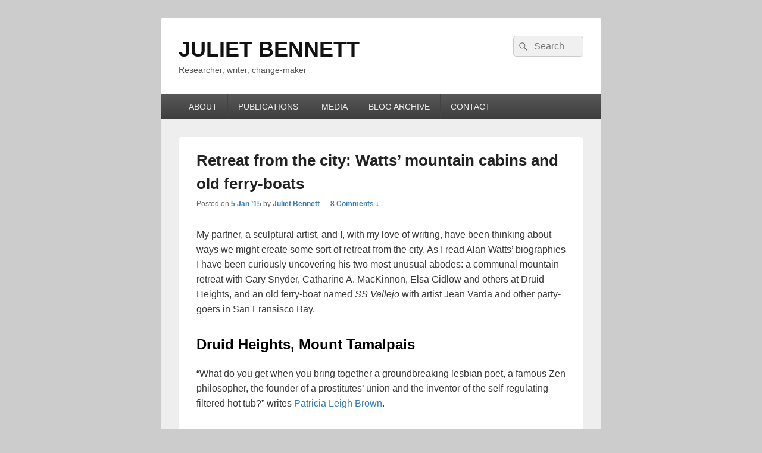

--- FILE ---
content_type: text/html; charset=UTF-8
request_url: https://julietbennett.com/2015/01/05/retreat-from-the-city-watts-mountain-cabins-and-old-ferry-boats/
body_size: 16989
content:
<!DOCTYPE html>

<html dir="ltr" lang="en-US">

<head>
    <meta charset="UTF-8" />
    <meta name="viewport" content="width=device-width, initial-scale=1">
    <link rel="profile" href="http://gmpg.org/xfn/11" />
    <link rel="pingback" href="https://julietbennett.com/xmlrpc.php" />
    <title>Retreat from the city: Watts’ mountain cabins and old ferry-boats | JULIET BENNETT</title>

		<!-- All in One SEO 4.9.2 - aioseo.com -->
	<meta name="description" content="My partner, a sculptural artist, and I, with my love of writing, have been thinking about ways we might create some sort of retreat from the city. As I read Alan Watts&#039; biographies I have been curiously uncovering his two most unusual abodes: a communal mountain retreat with Gary Snyder, Catharine A. MacKinnon, Elsa Gidlow and others" />
	<meta name="robots" content="noindex, max-image-preview:large" />
	<meta name="author" content="Juliet Bennett"/>
	<link rel="canonical" href="https://julietbennett.com/2015/01/05/retreat-from-the-city-watts-mountain-cabins-and-old-ferry-boats/" />
	<meta name="generator" content="All in One SEO (AIOSEO) 4.9.2" />
		<script type="application/ld+json" class="aioseo-schema">
			{"@context":"https:\/\/schema.org","@graph":[{"@type":"Article","@id":"https:\/\/julietbennett.com\/2015\/01\/05\/retreat-from-the-city-watts-mountain-cabins-and-old-ferry-boats\/#article","name":"Retreat from the city: Watts\u2019 mountain cabins and old ferry-boats | JULIET BENNETT","headline":"Retreat from the city: Watts&#8217; mountain cabins and old ferry-boats","author":{"@id":"https:\/\/julietbennett.com\/author\/juliet\/#author"},"publisher":{"@id":"https:\/\/julietbennett.com\/#organization"},"image":{"@type":"ImageObject","url":"https:\/\/julietbennett.com\/wp-content\/uploads\/2015\/01\/2013-Feb-1st-Wed.jpg","width":400,"height":373},"datePublished":"2015-01-05T15:36:53+11:00","dateModified":"2015-01-05T15:38:49+11:00","inLanguage":"en-US","commentCount":8,"mainEntityOfPage":{"@id":"https:\/\/julietbennett.com\/2015\/01\/05\/retreat-from-the-city-watts-mountain-cabins-and-old-ferry-boats\/#webpage"},"isPartOf":{"@id":"https:\/\/julietbennett.com\/2015\/01\/05\/retreat-from-the-city-watts-mountain-cabins-and-old-ferry-boats\/#webpage"},"articleSection":"Adventure, Alan Watts"},{"@type":"BreadcrumbList","@id":"https:\/\/julietbennett.com\/2015\/01\/05\/retreat-from-the-city-watts-mountain-cabins-and-old-ferry-boats\/#breadcrumblist","itemListElement":[{"@type":"ListItem","@id":"https:\/\/julietbennett.com#listItem","position":1,"name":"Home","item":"https:\/\/julietbennett.com","nextItem":{"@type":"ListItem","@id":"https:\/\/julietbennett.com\/category\/adventure\/#listItem","name":"Adventure"}},{"@type":"ListItem","@id":"https:\/\/julietbennett.com\/category\/adventure\/#listItem","position":2,"name":"Adventure","item":"https:\/\/julietbennett.com\/category\/adventure\/","nextItem":{"@type":"ListItem","@id":"https:\/\/julietbennett.com\/2015\/01\/05\/retreat-from-the-city-watts-mountain-cabins-and-old-ferry-boats\/#listItem","name":"Retreat from the city: Watts&#8217; mountain cabins and old ferry-boats"},"previousItem":{"@type":"ListItem","@id":"https:\/\/julietbennett.com#listItem","name":"Home"}},{"@type":"ListItem","@id":"https:\/\/julietbennett.com\/2015\/01\/05\/retreat-from-the-city-watts-mountain-cabins-and-old-ferry-boats\/#listItem","position":3,"name":"Retreat from the city: Watts&#8217; mountain cabins and old ferry-boats","previousItem":{"@type":"ListItem","@id":"https:\/\/julietbennett.com\/category\/adventure\/#listItem","name":"Adventure"}}]},{"@type":"Organization","@id":"https:\/\/julietbennett.com\/#organization","name":"JULIET BENNETT","description":"Researcher, writer, change-maker","url":"https:\/\/julietbennett.com\/"},{"@type":"Person","@id":"https:\/\/julietbennett.com\/author\/juliet\/#author","url":"https:\/\/julietbennett.com\/author\/juliet\/","name":"Juliet Bennett"},{"@type":"WebPage","@id":"https:\/\/julietbennett.com\/2015\/01\/05\/retreat-from-the-city-watts-mountain-cabins-and-old-ferry-boats\/#webpage","url":"https:\/\/julietbennett.com\/2015\/01\/05\/retreat-from-the-city-watts-mountain-cabins-and-old-ferry-boats\/","name":"Retreat from the city: Watts\u2019 mountain cabins and old ferry-boats | JULIET BENNETT","description":"My partner, a sculptural artist, and I, with my love of writing, have been thinking about ways we might create some sort of retreat from the city. As I read Alan Watts' biographies I have been curiously uncovering his two most unusual abodes: a communal mountain retreat with Gary Snyder, Catharine A. MacKinnon, Elsa Gidlow and others","inLanguage":"en-US","isPartOf":{"@id":"https:\/\/julietbennett.com\/#website"},"breadcrumb":{"@id":"https:\/\/julietbennett.com\/2015\/01\/05\/retreat-from-the-city-watts-mountain-cabins-and-old-ferry-boats\/#breadcrumblist"},"author":{"@id":"https:\/\/julietbennett.com\/author\/juliet\/#author"},"creator":{"@id":"https:\/\/julietbennett.com\/author\/juliet\/#author"},"image":{"@type":"ImageObject","url":"https:\/\/julietbennett.com\/wp-content\/uploads\/2015\/01\/2013-Feb-1st-Wed.jpg","@id":"https:\/\/julietbennett.com\/2015\/01\/05\/retreat-from-the-city-watts-mountain-cabins-and-old-ferry-boats\/#mainImage","width":400,"height":373},"primaryImageOfPage":{"@id":"https:\/\/julietbennett.com\/2015\/01\/05\/retreat-from-the-city-watts-mountain-cabins-and-old-ferry-boats\/#mainImage"},"datePublished":"2015-01-05T15:36:53+11:00","dateModified":"2015-01-05T15:38:49+11:00"},{"@type":"WebSite","@id":"https:\/\/julietbennett.com\/#website","url":"https:\/\/julietbennett.com\/","name":"Adventures with Ideas: Truth, Beauty and the Paradoxes of Life","description":"Researcher, writer, change-maker","inLanguage":"en-US","publisher":{"@id":"https:\/\/julietbennett.com\/#organization"}}]}
		</script>
		<!-- All in One SEO -->

<link rel="alternate" type="application/rss+xml" title="JULIET BENNETT &raquo; Feed" href="https://julietbennett.com/feed/" />
<link rel="alternate" type="application/rss+xml" title="JULIET BENNETT &raquo; Comments Feed" href="https://julietbennett.com/comments/feed/" />
<link rel="alternate" type="application/rss+xml" title="JULIET BENNETT &raquo; Retreat from the city: Watts&#8217; mountain cabins and old ferry-boats Comments Feed" href="https://julietbennett.com/2015/01/05/retreat-from-the-city-watts-mountain-cabins-and-old-ferry-boats/feed/" />
<link rel="alternate" title="oEmbed (JSON)" type="application/json+oembed" href="https://julietbennett.com/wp-json/oembed/1.0/embed?url=https%3A%2F%2Fjulietbennett.com%2F2015%2F01%2F05%2Fretreat-from-the-city-watts-mountain-cabins-and-old-ferry-boats%2F" />
<link rel="alternate" title="oEmbed (XML)" type="text/xml+oembed" href="https://julietbennett.com/wp-json/oembed/1.0/embed?url=https%3A%2F%2Fjulietbennett.com%2F2015%2F01%2F05%2Fretreat-from-the-city-watts-mountain-cabins-and-old-ferry-boats%2F&#038;format=xml" />
<style id='wp-img-auto-sizes-contain-inline-css' type='text/css'>
img:is([sizes=auto i],[sizes^="auto," i]){contain-intrinsic-size:3000px 1500px}
/*# sourceURL=wp-img-auto-sizes-contain-inline-css */
</style>
<link rel='stylesheet' id='pmb_common-css' href='https://julietbennett.com/wp-content/plugins/print-my-blog/assets/styles/pmb-common.css?ver=1765344334' type='text/css' media='all' />
<style id='wp-emoji-styles-inline-css' type='text/css'>

	img.wp-smiley, img.emoji {
		display: inline !important;
		border: none !important;
		box-shadow: none !important;
		height: 1em !important;
		width: 1em !important;
		margin: 0 0.07em !important;
		vertical-align: -0.1em !important;
		background: none !important;
		padding: 0 !important;
	}
/*# sourceURL=wp-emoji-styles-inline-css */
</style>
<style id='wp-block-library-inline-css' type='text/css'>
:root{--wp-block-synced-color:#7a00df;--wp-block-synced-color--rgb:122,0,223;--wp-bound-block-color:var(--wp-block-synced-color);--wp-editor-canvas-background:#ddd;--wp-admin-theme-color:#007cba;--wp-admin-theme-color--rgb:0,124,186;--wp-admin-theme-color-darker-10:#006ba1;--wp-admin-theme-color-darker-10--rgb:0,107,160.5;--wp-admin-theme-color-darker-20:#005a87;--wp-admin-theme-color-darker-20--rgb:0,90,135;--wp-admin-border-width-focus:2px}@media (min-resolution:192dpi){:root{--wp-admin-border-width-focus:1.5px}}.wp-element-button{cursor:pointer}:root .has-very-light-gray-background-color{background-color:#eee}:root .has-very-dark-gray-background-color{background-color:#313131}:root .has-very-light-gray-color{color:#eee}:root .has-very-dark-gray-color{color:#313131}:root .has-vivid-green-cyan-to-vivid-cyan-blue-gradient-background{background:linear-gradient(135deg,#00d084,#0693e3)}:root .has-purple-crush-gradient-background{background:linear-gradient(135deg,#34e2e4,#4721fb 50%,#ab1dfe)}:root .has-hazy-dawn-gradient-background{background:linear-gradient(135deg,#faaca8,#dad0ec)}:root .has-subdued-olive-gradient-background{background:linear-gradient(135deg,#fafae1,#67a671)}:root .has-atomic-cream-gradient-background{background:linear-gradient(135deg,#fdd79a,#004a59)}:root .has-nightshade-gradient-background{background:linear-gradient(135deg,#330968,#31cdcf)}:root .has-midnight-gradient-background{background:linear-gradient(135deg,#020381,#2874fc)}:root{--wp--preset--font-size--normal:16px;--wp--preset--font-size--huge:42px}.has-regular-font-size{font-size:1em}.has-larger-font-size{font-size:2.625em}.has-normal-font-size{font-size:var(--wp--preset--font-size--normal)}.has-huge-font-size{font-size:var(--wp--preset--font-size--huge)}.has-text-align-center{text-align:center}.has-text-align-left{text-align:left}.has-text-align-right{text-align:right}.has-fit-text{white-space:nowrap!important}#end-resizable-editor-section{display:none}.aligncenter{clear:both}.items-justified-left{justify-content:flex-start}.items-justified-center{justify-content:center}.items-justified-right{justify-content:flex-end}.items-justified-space-between{justify-content:space-between}.screen-reader-text{border:0;clip-path:inset(50%);height:1px;margin:-1px;overflow:hidden;padding:0;position:absolute;width:1px;word-wrap:normal!important}.screen-reader-text:focus{background-color:#ddd;clip-path:none;color:#444;display:block;font-size:1em;height:auto;left:5px;line-height:normal;padding:15px 23px 14px;text-decoration:none;top:5px;width:auto;z-index:100000}html :where(.has-border-color){border-style:solid}html :where([style*=border-top-color]){border-top-style:solid}html :where([style*=border-right-color]){border-right-style:solid}html :where([style*=border-bottom-color]){border-bottom-style:solid}html :where([style*=border-left-color]){border-left-style:solid}html :where([style*=border-width]){border-style:solid}html :where([style*=border-top-width]){border-top-style:solid}html :where([style*=border-right-width]){border-right-style:solid}html :where([style*=border-bottom-width]){border-bottom-style:solid}html :where([style*=border-left-width]){border-left-style:solid}html :where(img[class*=wp-image-]){height:auto;max-width:100%}:where(figure){margin:0 0 1em}html :where(.is-position-sticky){--wp-admin--admin-bar--position-offset:var(--wp-admin--admin-bar--height,0px)}@media screen and (max-width:600px){html :where(.is-position-sticky){--wp-admin--admin-bar--position-offset:0px}}

/*# sourceURL=wp-block-library-inline-css */
</style><style id='global-styles-inline-css' type='text/css'>
:root{--wp--preset--aspect-ratio--square: 1;--wp--preset--aspect-ratio--4-3: 4/3;--wp--preset--aspect-ratio--3-4: 3/4;--wp--preset--aspect-ratio--3-2: 3/2;--wp--preset--aspect-ratio--2-3: 2/3;--wp--preset--aspect-ratio--16-9: 16/9;--wp--preset--aspect-ratio--9-16: 9/16;--wp--preset--color--black: #000000;--wp--preset--color--cyan-bluish-gray: #abb8c3;--wp--preset--color--white: #ffffff;--wp--preset--color--pale-pink: #f78da7;--wp--preset--color--vivid-red: #cf2e2e;--wp--preset--color--luminous-vivid-orange: #ff6900;--wp--preset--color--luminous-vivid-amber: #fcb900;--wp--preset--color--light-green-cyan: #7bdcb5;--wp--preset--color--vivid-green-cyan: #00d084;--wp--preset--color--pale-cyan-blue: #8ed1fc;--wp--preset--color--vivid-cyan-blue: #0693e3;--wp--preset--color--vivid-purple: #9b51e0;--wp--preset--color--dark-gray: #373737;--wp--preset--color--medium-gray: #cccccc;--wp--preset--color--light-gray: #eeeeee;--wp--preset--color--blue: #1982d1;--wp--preset--gradient--vivid-cyan-blue-to-vivid-purple: linear-gradient(135deg,rgb(6,147,227) 0%,rgb(155,81,224) 100%);--wp--preset--gradient--light-green-cyan-to-vivid-green-cyan: linear-gradient(135deg,rgb(122,220,180) 0%,rgb(0,208,130) 100%);--wp--preset--gradient--luminous-vivid-amber-to-luminous-vivid-orange: linear-gradient(135deg,rgb(252,185,0) 0%,rgb(255,105,0) 100%);--wp--preset--gradient--luminous-vivid-orange-to-vivid-red: linear-gradient(135deg,rgb(255,105,0) 0%,rgb(207,46,46) 100%);--wp--preset--gradient--very-light-gray-to-cyan-bluish-gray: linear-gradient(135deg,rgb(238,238,238) 0%,rgb(169,184,195) 100%);--wp--preset--gradient--cool-to-warm-spectrum: linear-gradient(135deg,rgb(74,234,220) 0%,rgb(151,120,209) 20%,rgb(207,42,186) 40%,rgb(238,44,130) 60%,rgb(251,105,98) 80%,rgb(254,248,76) 100%);--wp--preset--gradient--blush-light-purple: linear-gradient(135deg,rgb(255,206,236) 0%,rgb(152,150,240) 100%);--wp--preset--gradient--blush-bordeaux: linear-gradient(135deg,rgb(254,205,165) 0%,rgb(254,45,45) 50%,rgb(107,0,62) 100%);--wp--preset--gradient--luminous-dusk: linear-gradient(135deg,rgb(255,203,112) 0%,rgb(199,81,192) 50%,rgb(65,88,208) 100%);--wp--preset--gradient--pale-ocean: linear-gradient(135deg,rgb(255,245,203) 0%,rgb(182,227,212) 50%,rgb(51,167,181) 100%);--wp--preset--gradient--electric-grass: linear-gradient(135deg,rgb(202,248,128) 0%,rgb(113,206,126) 100%);--wp--preset--gradient--midnight: linear-gradient(135deg,rgb(2,3,129) 0%,rgb(40,116,252) 100%);--wp--preset--font-size--small: 14px;--wp--preset--font-size--medium: 20px;--wp--preset--font-size--large: 24px;--wp--preset--font-size--x-large: 42px;--wp--preset--font-size--normal: 16px;--wp--preset--font-size--huge: 26px;--wp--preset--spacing--20: 0.44rem;--wp--preset--spacing--30: 0.67rem;--wp--preset--spacing--40: 1rem;--wp--preset--spacing--50: 1.5rem;--wp--preset--spacing--60: 2.25rem;--wp--preset--spacing--70: 3.38rem;--wp--preset--spacing--80: 5.06rem;--wp--preset--shadow--natural: 6px 6px 9px rgba(0, 0, 0, 0.2);--wp--preset--shadow--deep: 12px 12px 50px rgba(0, 0, 0, 0.4);--wp--preset--shadow--sharp: 6px 6px 0px rgba(0, 0, 0, 0.2);--wp--preset--shadow--outlined: 6px 6px 0px -3px rgb(255, 255, 255), 6px 6px rgb(0, 0, 0);--wp--preset--shadow--crisp: 6px 6px 0px rgb(0, 0, 0);}:where(.is-layout-flex){gap: 0.5em;}:where(.is-layout-grid){gap: 0.5em;}body .is-layout-flex{display: flex;}.is-layout-flex{flex-wrap: wrap;align-items: center;}.is-layout-flex > :is(*, div){margin: 0;}body .is-layout-grid{display: grid;}.is-layout-grid > :is(*, div){margin: 0;}:where(.wp-block-columns.is-layout-flex){gap: 2em;}:where(.wp-block-columns.is-layout-grid){gap: 2em;}:where(.wp-block-post-template.is-layout-flex){gap: 1.25em;}:where(.wp-block-post-template.is-layout-grid){gap: 1.25em;}.has-black-color{color: var(--wp--preset--color--black) !important;}.has-cyan-bluish-gray-color{color: var(--wp--preset--color--cyan-bluish-gray) !important;}.has-white-color{color: var(--wp--preset--color--white) !important;}.has-pale-pink-color{color: var(--wp--preset--color--pale-pink) !important;}.has-vivid-red-color{color: var(--wp--preset--color--vivid-red) !important;}.has-luminous-vivid-orange-color{color: var(--wp--preset--color--luminous-vivid-orange) !important;}.has-luminous-vivid-amber-color{color: var(--wp--preset--color--luminous-vivid-amber) !important;}.has-light-green-cyan-color{color: var(--wp--preset--color--light-green-cyan) !important;}.has-vivid-green-cyan-color{color: var(--wp--preset--color--vivid-green-cyan) !important;}.has-pale-cyan-blue-color{color: var(--wp--preset--color--pale-cyan-blue) !important;}.has-vivid-cyan-blue-color{color: var(--wp--preset--color--vivid-cyan-blue) !important;}.has-vivid-purple-color{color: var(--wp--preset--color--vivid-purple) !important;}.has-black-background-color{background-color: var(--wp--preset--color--black) !important;}.has-cyan-bluish-gray-background-color{background-color: var(--wp--preset--color--cyan-bluish-gray) !important;}.has-white-background-color{background-color: var(--wp--preset--color--white) !important;}.has-pale-pink-background-color{background-color: var(--wp--preset--color--pale-pink) !important;}.has-vivid-red-background-color{background-color: var(--wp--preset--color--vivid-red) !important;}.has-luminous-vivid-orange-background-color{background-color: var(--wp--preset--color--luminous-vivid-orange) !important;}.has-luminous-vivid-amber-background-color{background-color: var(--wp--preset--color--luminous-vivid-amber) !important;}.has-light-green-cyan-background-color{background-color: var(--wp--preset--color--light-green-cyan) !important;}.has-vivid-green-cyan-background-color{background-color: var(--wp--preset--color--vivid-green-cyan) !important;}.has-pale-cyan-blue-background-color{background-color: var(--wp--preset--color--pale-cyan-blue) !important;}.has-vivid-cyan-blue-background-color{background-color: var(--wp--preset--color--vivid-cyan-blue) !important;}.has-vivid-purple-background-color{background-color: var(--wp--preset--color--vivid-purple) !important;}.has-black-border-color{border-color: var(--wp--preset--color--black) !important;}.has-cyan-bluish-gray-border-color{border-color: var(--wp--preset--color--cyan-bluish-gray) !important;}.has-white-border-color{border-color: var(--wp--preset--color--white) !important;}.has-pale-pink-border-color{border-color: var(--wp--preset--color--pale-pink) !important;}.has-vivid-red-border-color{border-color: var(--wp--preset--color--vivid-red) !important;}.has-luminous-vivid-orange-border-color{border-color: var(--wp--preset--color--luminous-vivid-orange) !important;}.has-luminous-vivid-amber-border-color{border-color: var(--wp--preset--color--luminous-vivid-amber) !important;}.has-light-green-cyan-border-color{border-color: var(--wp--preset--color--light-green-cyan) !important;}.has-vivid-green-cyan-border-color{border-color: var(--wp--preset--color--vivid-green-cyan) !important;}.has-pale-cyan-blue-border-color{border-color: var(--wp--preset--color--pale-cyan-blue) !important;}.has-vivid-cyan-blue-border-color{border-color: var(--wp--preset--color--vivid-cyan-blue) !important;}.has-vivid-purple-border-color{border-color: var(--wp--preset--color--vivid-purple) !important;}.has-vivid-cyan-blue-to-vivid-purple-gradient-background{background: var(--wp--preset--gradient--vivid-cyan-blue-to-vivid-purple) !important;}.has-light-green-cyan-to-vivid-green-cyan-gradient-background{background: var(--wp--preset--gradient--light-green-cyan-to-vivid-green-cyan) !important;}.has-luminous-vivid-amber-to-luminous-vivid-orange-gradient-background{background: var(--wp--preset--gradient--luminous-vivid-amber-to-luminous-vivid-orange) !important;}.has-luminous-vivid-orange-to-vivid-red-gradient-background{background: var(--wp--preset--gradient--luminous-vivid-orange-to-vivid-red) !important;}.has-very-light-gray-to-cyan-bluish-gray-gradient-background{background: var(--wp--preset--gradient--very-light-gray-to-cyan-bluish-gray) !important;}.has-cool-to-warm-spectrum-gradient-background{background: var(--wp--preset--gradient--cool-to-warm-spectrum) !important;}.has-blush-light-purple-gradient-background{background: var(--wp--preset--gradient--blush-light-purple) !important;}.has-blush-bordeaux-gradient-background{background: var(--wp--preset--gradient--blush-bordeaux) !important;}.has-luminous-dusk-gradient-background{background: var(--wp--preset--gradient--luminous-dusk) !important;}.has-pale-ocean-gradient-background{background: var(--wp--preset--gradient--pale-ocean) !important;}.has-electric-grass-gradient-background{background: var(--wp--preset--gradient--electric-grass) !important;}.has-midnight-gradient-background{background: var(--wp--preset--gradient--midnight) !important;}.has-small-font-size{font-size: var(--wp--preset--font-size--small) !important;}.has-medium-font-size{font-size: var(--wp--preset--font-size--medium) !important;}.has-large-font-size{font-size: var(--wp--preset--font-size--large) !important;}.has-x-large-font-size{font-size: var(--wp--preset--font-size--x-large) !important;}
/*# sourceURL=global-styles-inline-css */
</style>

<style id='classic-theme-styles-inline-css' type='text/css'>
/*! This file is auto-generated */
.wp-block-button__link{color:#fff;background-color:#32373c;border-radius:9999px;box-shadow:none;text-decoration:none;padding:calc(.667em + 2px) calc(1.333em + 2px);font-size:1.125em}.wp-block-file__button{background:#32373c;color:#fff;text-decoration:none}
/*# sourceURL=/wp-includes/css/classic-themes.min.css */
</style>
<link rel='stylesheet' id='genericons-css' href='https://julietbennett.com/wp-content/themes/catch-box/genericons/genericons.css?ver=3.4.1' type='text/css' media='all' />
<link rel='stylesheet' id='catchbox-style-css' href='https://julietbennett.com/wp-content/themes/catch-box/style.css?ver=20260102-02959' type='text/css' media='all' />
<link rel='stylesheet' id='catchbox-block-style-css' href='https://julietbennett.com/wp-content/themes/catch-box/css/blocks.css?ver=1.0' type='text/css' media='all' />
<script type="text/javascript" src="https://julietbennett.com/wp-includes/js/jquery/jquery.min.js?ver=3.7.1" id="jquery-core-js"></script>
<script type="text/javascript" src="https://julietbennett.com/wp-includes/js/jquery/jquery-migrate.min.js?ver=3.4.1" id="jquery-migrate-js"></script>
<script type="text/javascript" id="catchbox-menu-js-extra">
/* <![CDATA[ */
var screenReaderText = {"expand":"expand child menu","collapse":"collapse child menu"};
//# sourceURL=catchbox-menu-js-extra
/* ]]> */
</script>
<script type="text/javascript" src="https://julietbennett.com/wp-content/themes/catch-box/js/menu.min.js?ver=2.1.1.1" id="catchbox-menu-js"></script>
<link rel="https://api.w.org/" href="https://julietbennett.com/wp-json/" /><link rel="alternate" title="JSON" type="application/json" href="https://julietbennett.com/wp-json/wp/v2/posts/8500" /><link rel="EditURI" type="application/rsd+xml" title="RSD" href="https://julietbennett.com/xmlrpc.php?rsd" />
<meta name="generator" content="WordPress 6.9" />
<link rel='shortlink' href='https://julietbennett.com/?p=8500' />
<link rel="icon" href="https://julietbennett.com/wp-content/uploads/2026/01/cropped-JB-32x32.png" sizes="32x32" />
<link rel="icon" href="https://julietbennett.com/wp-content/uploads/2026/01/cropped-JB-192x192.png" sizes="192x192" />
<link rel="apple-touch-icon" href="https://julietbennett.com/wp-content/uploads/2026/01/cropped-JB-180x180.png" />
<meta name="msapplication-TileImage" content="https://julietbennett.com/wp-content/uploads/2026/01/cropped-JB-270x270.png" />
</head>

<body class="wp-singular post-template-default single single-post postid-8500 single-format-standard wp-embed-responsive wp-theme-catch-box single-author no-sidebar one-column one-menu header-image-top">

    
    
    <div id="page" class="hfeed site">

        <a href="#main" class="skip-link screen-reader-text">Skip to content</a>
        <header id="branding" role="banner">

            
            <div id="header-content" class="clearfix">

                <div class="logo-wrap clearfix">	<div id="hgroup" class="site-details">
					<p id="site-title"><a href="https://julietbennett.com/" rel="home">JULIET BENNETT</a></p>
					<p id="site-description">Researcher, writer, change-maker</p>
			
   	</div><!-- #hgroup -->
</div><!-- .logo-wrap -->	<form role="search" method="get" class="searchform" action="https://julietbennett.com/">
		<label>
			<span class="screen-reader-text">Search for:</span>
			<input type="search" class="search-field" placeholder="Search" value="" name="s" title="Search for:" />
		</label>
		<button type="submit" class="search-submit"><span class="screen-reader-text">Search</span></button>
	</form>

            </div><!-- #header-content -->

                <div class="menu-access-wrap mobile-header-menu clearfix">
        <div id="mobile-header-left-menu" class="mobile-menu-anchor primary-menu">
            <a href="#mobile-header-left-nav" id="menu-toggle-primary" class="genericon genericon-menu">
                <span class="mobile-menu-text">Menu</span>
            </a>
        </div><!-- #mobile-header-left-menu -->
            
        
        <div id="site-header-menu-primary" class="site-header-menu">
            <nav id="access" class="main-navigation menu-focus" role="navigation" aria-label="Primary Menu">
            
                <h3 class="screen-reader-text">Primary menu</h3>
                <div class="menu-header-container"><ul class="menu"><li id="menu-item-8962" class="menu-item menu-item-type-post_type menu-item-object-page menu-item-8962"><a href="https://julietbennett.com/about/">ABOUT</a></li>
<li id="menu-item-8946" class="menu-item menu-item-type-post_type menu-item-object-page menu-item-8946"><a href="https://julietbennett.com/publications/">PUBLICATIONS </a></li>
<li id="menu-item-8947" class="menu-item menu-item-type-post_type menu-item-object-page menu-item-8947"><a href="https://julietbennett.com/media/">MEDIA</a></li>
<li id="menu-item-8937" class="menu-item menu-item-type-post_type menu-item-object-page menu-item-8937"><a href="https://julietbennett.com/blog-archive/">BLOG ARCHIVE</a></li>
<li id="menu-item-8961" class="menu-item menu-item-type-post_type menu-item-object-page menu-item-8961"><a href="https://julietbennett.com/contact/">CONTACT</a></li>
</ul></div>            </nav><!-- #access -->
        </div><!-- .site-header-menu -->

            </div><!-- .menu-access-wrap -->
    
        </header><!-- #branding -->

        
        
        <div id="main" class="clearfix">

            
            <div id="primary" class="content-area">

                
                <div id="content" role="main">
                    
				
<article id="post-8500" class="post-8500 post type-post status-publish format-standard has-post-thumbnail hentry category-adventure tag-alan-watts">
	<header class="entry-header">
		<h1 class="entry-title">Retreat from the city: Watts&#8217; mountain cabins and old ferry-boats</h1>

		            <div class="entry-meta">
                <span class="sep">Posted on </span><a href="https://julietbennett.com/2015/01/05/retreat-from-the-city-watts-mountain-cabins-and-old-ferry-boats/" title="3:36 pm" rel="bookmark"><time class="entry-date updated" datetime="2015-01-05T15:36:53+11:00" pubdate>5 Jan ’15</time></a><span class="by-author"> <span class="sep"> by </span> <span class="author vcard"><a class="url fn n" href="https://julietbennett.com/author/juliet/" title="View all posts by Juliet Bennett" rel="author">Juliet Bennett</a></span></span>                                    <span class="sep sep-comment"> &mdash; </span>
                    <span class="comments-link">
                        <a href="https://julietbennett.com/2015/01/05/retreat-from-the-city-watts-mountain-cabins-and-old-ferry-boats/#comments">8 Comments &darr;</a>                    </span>
                            </div><!-- .entry-meta -->
			</header><!-- .entry-header -->

	<div class="entry-content">
		<p>My partner, a sculptural artist, and I, with my love of writing, have been thinking about ways we might create some sort of retreat from the city. As I read Alan Watts&#8217; biographies I have been curiously uncovering his two most unusual abodes: a communal mountain retreat with Gary Snyder, Catharine A. MacKinnon, Elsa Gidlow and others at Druid Heights, and an old ferry-boat named <em>SS Vallejo</em> with artist Jean Varda and other party-goers in San Fransisco Bay.</p>
<h2>Druid Heights, Mount Tamalpais</h2>
<p>&#8220;What do you get when you bring together a groundbreaking lesbian poet, a famous Zen philosopher, the founder of a prostitutes’ union and the inventor of the self-regulating filtered hot tub?&#8221; writes <a class="meta-per" title="More Articles by Patricia Leigh Brown" href="http://topics.nytimes.com/top/reference/timestopics/people/b/patricia_leigh_brown/index.html?inline=nyt-per" rel="author">Patricia Leigh Brown</a>.</p>
<p>&#8220;The answer: Druid Heights — a once-thriving Bay Area bohemia deep in the forest, now moldering despite the best efforts of its residents, a few hardy holdovers from the counterculture, to maintain it.</p>
<p><img fetchpriority="high" decoding="async" class="" src="http://graphics8.nytimes.com/images/2012/01/26/us/MUIR-1/MUIR-1-articleLarge.jpg" alt="" width="405" height="223" border="0" /></p>
<div class="credit" style="text-align: right;">Jim Wilson/The New York Times</div>
<p>Secreted away one and a half miles down a dirt road, Druid Heights is unknown to thousands of tourists who flock to the misty redwoods of Muir Woods, even as it comes under review by the National Park Service for recognition as a historic or culturally significant site.</p>
<p><sup class="reference"><img decoding="async" class="alignright size-full wp-image-8501" src="https://julietbennett.com/wp-content/uploads/2015/01/2013-Feb-1st-Wed.jpg" alt="nmij0818filmfest" width="400" height="373" srcset="https://julietbennett.com/wp-content/uploads/2015/01/2013-Feb-1st-Wed.jpg 400w, https://julietbennett.com/wp-content/uploads/2015/01/2013-Feb-1st-Wed-188x175.jpg 188w" sizes="(max-width: 400px) 100vw, 400px" /></sup></p>
<p>The philosopher Alan Watts, who died here in 1973 in the Mandala House, a circular work of architecture resembling a spinning top, wrote of this community’s “numinous, mythological quality,” which drew artists, writers, musicians and hedonists from 1954 through the early ’70s.</p>
<p>Among them were the <a class="meta-classifier" title="More articles about the Pulitzer Prizes." href="http://topics.nytimes.com/top/reference/timestopics/subjects/p/pulitzer_prizes/index.html?inline=nyt-classifier">Pulitzer Prize</a>-winning poet Gary Snyder; Margo St. James, who organized the union for prostitutes; Catharine A. MacKinnon, the feminist law professor who advises the International Criminal Court in The Hague on gender issues; and the lesbian poet Elsa Gidlow, whose ashes reside near the Moon Temple. Her guest room and meditation cabin still exude an otherworldly goddess aura.&#8221;</p>
<p>Druid Heights was once a five-acre ranch formerly known as Camp Monte Vista Sub One. It was set up by Elsa Gidlow and carpenter Roger Somers. According to wikipedia: &#8220;Somers, influenced by <a title="Japanese architecture" href="http://en.wikipedia.org/wiki/Japanese_architecture">Japanese architecture</a> and American architect <a title="Frank Lloyd Wright" href="http://en.wikipedia.org/wiki/Frank_Lloyd_Wright">Frank Lloyd Wright</a>, built many of the structures with unique furniture designed by Ed Stiles.<sup id="cite_ref-5" class="reference"><a href="http://en.wikipedia.org/wiki/Druid_Heights#cite_note-5">[5]</a></sup> Gidlow was fond of <a class="mw-redirect" title="Organic agriculture" href="http://en.wikipedia.org/wiki/Organic_agriculture">organic agriculture</a> and grew vegetables for the people in the community.<sup id="cite_ref-6" class="reference"><a href="http://en.wikipedia.org/wiki/Druid_Heights#cite_note-6">[6]</a></sup></p>
<p>Druid Heights was acquired by the <a title="National Park Service" href="http://en.wikipedia.org/wiki/National_Park_Service">National Park Service</a> in the 1970s<sup id="cite_ref-2" class="reference"><a href="http://en.wikipedia.org/wiki/Druid_Heights#cite_note-2">[2]</a></sup><sup id="cite_ref-Davis05_3-0" class="reference"><a href="http://en.wikipedia.org/wiki/Druid_Heights#cite_note-Davis05-3">[3]</a></sup> and is currently under review for a proposed listing on the <a title="National Register of Historic Places" href="http://en.wikipedia.org/wiki/National_Register_of_Historic_Places">National Register of Historic Places</a>.<sup id="cite_ref-Brown_4-0" class="reference"><a href="http://en.wikipedia.org/wiki/Druid_Heights#cite_note-Brown-4">[4]</a></sup><br />
Watts wrote these journals on this mountain: <iframe style="width: 120px; height: 240px;" src="//ws-na.amazon-adsystem.com/widgets/q?ServiceVersion=20070822&amp;OneJS=1&amp;Operation=GetAdHtml&amp;MarketPlace=US&amp;source=ac&amp;ref=tf_til&amp;ad_type=product_link&amp;tracking_id=advewithidea-20&amp;marketplace=amazon&amp;region=US&amp;placement=0394719999&amp;asins=0394719999&amp;linkId=FHARBIBIAYF7Q4CM&amp;show_border=true&amp;link_opens_in_new_window=true" width="300" height="150" frameborder="0" marginwidth="0" marginheight="0" scrolling="no"><br />
</iframe></p>
<p>Check out the photos: <a href="http://www.nytimes.com/slideshow/2012/01/25/us/MUIR.html">http://www.nytimes.com/slideshow/2012/01/25/us/MUIR.html</a></p>
<h2><em>S. S.</em> <i>Vallejo</i> ferryboat in Sausalito</h2>
<p>Built in 1879, and out of service after WW2, this old 37m x 9m ferry boat was bought by artist <a title="Jean Varda" href="http://en.wikipedia.org/wiki/Jean_Varda">Jean Varda,</a> surrealist <a title="Gordon Onslow Ford" href="http://en.wikipedia.org/wiki/Gordon_Onslow_Ford">Gordon Onslow Ford</a>, and architect <a class="new" title="Forest Wright (page does not exist)" href="http://en.wikipedia.org/w/index.php?title=Forest_Wright&amp;action=edit&amp;redlink=1">Forest Wright</a> in the &#8217;50s. Wright sold his share to Ford, and they turned it into a houseboat, art studio and party place for the likes of Jack Kerouac among others.</p>
<p>Watts bought Ford&#8217;s share of the houseboat in 1961. Varda&#8217;s parties and salons continued. The most famous party, thrown in 1967, was known as the &#8220;Houseboat Summit&#8221;, and featured  <a title="Timothy Leary" href="http://en.wikipedia.org/wiki/Timothy_Leary">Timothy Leary</a>, <a title="Allen Ginsberg" href="http://en.wikipedia.org/wiki/Allen_Ginsberg">Allen Ginsberg</a>, <a title="Gary Snyder" href="http://en.wikipedia.org/wiki/Gary_Snyder">Gary Snyder</a> and Watts discussing <a class="mw-redirect" title="LSD" href="http://en.wikipedia.org/wiki/LSD">LSD</a>. Many of Watts&#8217; lectures were recorded on this boat: <a href="http://www.alanwatts.org/collections.php">http://www.alanwatts.org/collections.php</a></p>
<h2><img loading="lazy" decoding="async" class=" size-full wp-image-8505 aligncenter" src="https://julietbennett.com/wp-content/uploads/2015/01/kiddo.jpg" alt="kiddo" width="450" height="356" srcset="https://julietbennett.com/wp-content/uploads/2015/01/kiddo.jpg 450w, https://julietbennett.com/wp-content/uploads/2015/01/kiddo-188x149.jpg 188w" sizes="auto, (max-width: 450px) 100vw, 450px" /></h2>
<p>This aerial photo was taken by Ted Rose [owner of the white octagon houseboat] and Ford Kiddo.</p>
<p>Marian Saltman, who had begun living on <i>Vallejo</i> in 1971, arranged for its purchase in 1981, and began to restore the boat. She said, &#8220;I hope she will continue to be the home of remarkable people and ideas, and I wish her to serve the creative and artistic needs of Sausalito and the Bay Area.&#8221;<sup id="cite_ref-sutter_3-5" class="reference"><a href="http://en.wikipedia.org/wiki/Vallejo_%28ferry%29#cite_note-sutter-3">[3]</a></sup></p>
<p>In 2001-2002 Vallejo was restored by Kiwi&#8217;s and privately owned by someone who is now collecting its stories! <a href="http://www.vallejo.to/">http://www.vallejo.to/</a></p>
<p style="text-align: center;"><img loading="lazy" decoding="async" class=" aligncenter" src="http://www.vallejo.to/PIX/2002/aug/front01.jpg" alt="" width="504" height="336" /><span style="font-family: Arial,Helvetica,sans-serif; font-size: xx-small;">photo by Heide Foley</span></p>
<p>I believe Watts recorded <a href="http://www.amazon.com/gp/product/1591791650/ref=as_li_tl?ie=UTF8&amp;camp=1789&amp;creative=9325&amp;creativeASIN=1591791650&amp;linkCode=as2&amp;tag=advewithidea-20&amp;linkId=VB3WGJOJVSV6CZO4">Out of Your Mind: Essential Listening from the Alan Watts Audio Archives</a><img loading="lazy" decoding="async" style="border: none !important; margin: 0px !important;" src="http://ir-na.amazon-adsystem.com/e/ir?t=advewithidea-20&amp;l=as2&amp;o=1&amp;a=1591791650" alt="" width="1" height="1" border="0" /> on board Vallejo.</p>
<p><strong>References:</strong></p>
<p><a href="http://www.nytimes.com/2012/01/26/us/historic-status-weighed-for-druid-heights-a-countercultural-oasis.html?_r=1&amp;">Brown, Patricia, Oasis for Resisting Status Symbols Just Might Get One, New York Times article published January 25, 2012</a></p>
<p>Wikipedia:  <a href="http://en.wikipedia.org/wiki/Druid_Heights">http://en.wikipedia.org/wiki/Druid_Heights</a></p>
<p>Stories on Vallejo <a href="http://www.vallejo.to">http://www.vallejo.to</a></p>
<p>Wikipedia: <a href="http://en.wikipedia.org/wiki/Vallejo_%28ferry%29">http://en.wikipedia.org/wiki/Vallejo_%28ferry%29</a></p>
<p>Also note: if I have not credited the photographer/source it is because I have not been able to locate &#8211; please do contact me if any issues re copyright.</p>
			</div><!-- .entry-content -->

	<footer class="entry-meta">
		This entry was posted in <a href="https://julietbennett.com/category/adventure/" rel="category tag">Adventure</a> and tagged <a href="https://julietbennett.com/tag/alan-watts/" rel="tag">Alan Watts</a> by <a href="https://julietbennett.com/author/juliet/">Juliet Bennett</a>. Bookmark the <a href="https://julietbennett.com/2015/01/05/retreat-from-the-city-watts-mountain-cabins-and-old-ferry-boats/" title="Permalink to Retreat from the city: Watts&#8217; mountain cabins and old ferry-boats" rel="bookmark">permalink</a>.		
		
	</footer><!-- .entry-meta -->
</article><!-- #post-8500 -->

	<div id="comments">
	
	
			<h2 id="comments-title">
			8 Replies to &ldquo;Retreat from the city: Watts&#8217; mountain cabins and old ferry-boats&rdquo;		</h2>

		
		<ol class="commentlist">
				<li class="comment even thread-even depth-1" id="li-comment-233478">
		<article id="comment-233478" class="comment">
			<footer class="comment-meta">
				<div class="comment-author vcard">
					<span class="fn">ed</span> on <a href="https://julietbennett.com/2015/01/05/retreat-from-the-city-watts-mountain-cabins-and-old-ferry-boats/#comment-233478"><time pubdate datetime="2015-02-17T10:28:07+11:00">17 Feb ’15 at 10:28 am</time></a> <span class="says">said:</span>
									</div><!-- .comment-author .vcard -->

				
			</footer>

			<div class="comment-content"><p>Alan Watts.<br />
Every article about Watts, any picture whatsoever of the S.S.Vallejo, Druid Heights or of him reminds me of something essential: Let go. The message of Alan is still important because contained within his words and the stories about him is that underlying invitation to Dance. Not DAHNCE in some formal, preplanned and organized fashion but to let go and swing. I will not mention my own profession for it is steeped in rigidity, conformance and having things &#8220;as they should be&#8221;. I will mention that any thought about Alan whether arising within my own empty head or from others simply reminds me: Let go. I should also &#8220;let go&#8221; talking about letting go.<br />
We&#8217;re all on a fantastic ride. Thanks Alan, for prompting me to look out the window, listen, feel and smell the trip and my traveling companions instead of getting to caught up reading the lifeless tour brochures often written by those never taking the journey&#8230;<br />
ed</p>
</div>

			<div class="reply">
				<a rel="nofollow" class="comment-reply-link" href="#comment-233478" data-commentid="233478" data-postid="8500" data-belowelement="comment-233478" data-respondelement="respond" data-replyto="Reply to ed" aria-label="Reply to ed">Reply <span>&darr;</span></a>			</div><!-- .reply -->
		</article><!-- #comment-## -->

	<ul class="children">
	<li class="comment odd alt depth-2" id="li-comment-245960">
		<article id="comment-245960" class="comment">
			<footer class="comment-meta">
				<div class="comment-author vcard">
					<span class="fn"><a href="http://oooo" class="url" rel="ugc external nofollow">gordon ely</a></span> on <a href="https://julietbennett.com/2015/01/05/retreat-from-the-city-watts-mountain-cabins-and-old-ferry-boats/#comment-245960"><time pubdate datetime="2015-03-14T04:38:43+11:00">14 Mar ’15 at 4:38 am</time></a> <span class="says">said:</span>
									</div><!-- .comment-author .vcard -->

				
			</footer>

			<div class="comment-content"><p>Three times in the last month I have read The Birth Of The Divine Son : A Study Of A Christian Symbol (circa 2000 wds  &#8212;  originally published in THE SUFI in the late 30s) . Having experienced SATORI 5 times between 1972 to 1976 without ingesting chemical catalysts, for me most of Alan&#8217;s writings are pleasantly absorbing &#8212; but some of his writing is outstanding.<br />
The essay mentioned above  has been republished by SHAMBHALA 2003.</p>
</div>

			<div class="reply">
							</div><!-- .reply -->
		</article><!-- #comment-## -->

	</li><!-- #comment-## -->
</ul><!-- .children -->
</li><!-- #comment-## -->
	<li class="comment even thread-odd thread-alt depth-1" id="li-comment-278652">
		<article id="comment-278652" class="comment">
			<footer class="comment-meta">
				<div class="comment-author vcard">
					<span class="fn">Captain Blackie</span> on <a href="https://julietbennett.com/2015/01/05/retreat-from-the-city-watts-mountain-cabins-and-old-ferry-boats/#comment-278652"><time pubdate datetime="2015-05-27T02:19:37+10:00">27 May ’15 at 2:19 am</time></a> <span class="says">said:</span>
									</div><!-- .comment-author .vcard -->

				
			</footer>

			<div class="comment-content"><p>I was interested in finding out about Alan Watts&#8217; death and came upon your blog.  Good job.  I was on my first sailboat cruising the South Pacific when he died and somehow was told that he had committed suicide.  This was my &#8220;knowledge&#8221; until a while ago when I found that this is not generally believed nor a part of his official history.   I have been a student of Buddhism for many years, particularly under Roshi Aitken and Diatsu Tom Wright and have been sitting with the Buddhist Peach Fellowship banner in front of the Federal Building in Hilo, Hawaii every Friday afternoon for the past 13 years.  I am of the generation between Watts and your own, presently getting my Ketch LOVE ready to sail into the South Pacific again.  I do not plan on coming back. I admire your eclectic interests/writing &amp; wonder if you have knowledge of Watts&#8217; death.  It is an unimportant but interesting issue &amp; I cannot help but feel that there must be some reason that I accepted what appears to be an erroneous thought(knowing the importance of avoiding beliefs) for all these years.</p>
</div>

			<div class="reply">
				<a rel="nofollow" class="comment-reply-link" href="#comment-278652" data-commentid="278652" data-postid="8500" data-belowelement="comment-278652" data-respondelement="respond" data-replyto="Reply to Captain Blackie" aria-label="Reply to Captain Blackie">Reply <span>&darr;</span></a>			</div><!-- .reply -->
		</article><!-- #comment-## -->

	<ul class="children">
	<li class="comment byuser comment-author-juliet bypostauthor odd alt depth-2" id="li-comment-278718">
		<article id="comment-278718" class="comment">
			<footer class="comment-meta">
				<div class="comment-author vcard">
					<span class="fn"><a href="https://julietbennett.com" class="url" rel="ugc">Juliet Bennett</a></span> on <a href="https://julietbennett.com/2015/01/05/retreat-from-the-city-watts-mountain-cabins-and-old-ferry-boats/#comment-278718"><time pubdate datetime="2015-05-27T11:31:10+10:00">27 May ’15 at 11:31 am</time></a> <span class="says">said:</span>
									</div><!-- .comment-author .vcard -->

				
			</footer>

			<div class="comment-content"><p>Captain Blackie, thank you for your message. It sounds like quite an adventure you have ahead.<br />
I do not think Alan Watts committed suicide, no. Various articles and biographies say that he died in his sleep, up in a bungalow in the mountains. It is an interesting idea, though, that perhaps it was an assisted death. Alan had fascinating ideas on death, and certainly would never have allowed himself to die in a hospital. I remember hearing him say in a lecture something like &#8220;hospitals are where people go when they are sick, death is not a sickness.&#8221; He recommended houses for dying, where death would be a celebration and where people had the freedom to die in the way that they wanted to, without pain and suffering. But to leave this world at 58 years old, so young and with so much more to give&#8230; surely he would have fought to live longer if he could?<br />
Anyway that&#8217;s my thoughts on it&#8230; good luck with getting Ketch LOVE ready to sail again, and enjoy your journey on the Pacific!</p>
</div>

			<div class="reply">
							</div><!-- .reply -->
		</article><!-- #comment-## -->

	</li><!-- #comment-## -->
</ul><!-- .children -->
</li><!-- #comment-## -->
	<li class="comment even thread-even depth-1" id="li-comment-311210">
		<article id="comment-311210" class="comment">
			<footer class="comment-meta">
				<div class="comment-author vcard">
					<span class="fn">Michael</span> on <a href="https://julietbennett.com/2015/01/05/retreat-from-the-city-watts-mountain-cabins-and-old-ferry-boats/#comment-311210"><time pubdate datetime="2015-10-08T01:07:51+11:00">8 Oct ’15 at 1:07 am</time></a> <span class="says">said:</span>
									</div><!-- .comment-author .vcard -->

				
			</footer>

			<div class="comment-content"><p>Alan Watts and my friend Jean Burden were lovers during the late fifties. During that time Alan drank a bottle of vodka a day. She and Alan entered LSD studies on the treatment of  the alcoholic  with two other associates as a control group under the auspices of Dr. Keith Ditman at UCLA. A pattern is established  in the mid 1960s ,when  his lover  Dr. June Singer reported she had taken Alan to the hospital  in Chicago to be treated for severe symptoms of alchohol related illnesses. All his friends: Elsa Gidlow, Rogers Somers, Maude Oakes, Gary Snyder, June Singer and Jean Burden are on record as having witnessed his disease over the course of twenty five years but Alan could not stop, smoking  and drinking his way through every one of them. There are numerous examples of Alan having to be helped into a lecture hall because of his drunkeness where he would then deliver, impromptu , a brilliant talk.</p>
</div>

			<div class="reply">
				<a rel="nofollow" class="comment-reply-link" href="#comment-311210" data-commentid="311210" data-postid="8500" data-belowelement="comment-311210" data-respondelement="respond" data-replyto="Reply to Michael" aria-label="Reply to Michael">Reply <span>&darr;</span></a>			</div><!-- .reply -->
		</article><!-- #comment-## -->

	<ul class="children">
	<li class="comment byuser comment-author-juliet bypostauthor odd alt depth-2" id="li-comment-317785">
		<article id="comment-317785" class="comment">
			<footer class="comment-meta">
				<div class="comment-author vcard">
					<span class="fn"><a href="https://julietbennett.com" class="url" rel="ugc">Juliet Bennett</a></span> on <a href="https://julietbennett.com/2015/01/05/retreat-from-the-city-watts-mountain-cabins-and-old-ferry-boats/#comment-317785"><time pubdate datetime="2015-10-25T16:13:27+11:00">25 Oct ’15 at 4:13 pm</time></a> <span class="says">said:</span>
									</div><!-- .comment-author .vcard -->

				
			</footer>

			<div class="comment-content"><p>Oh wow! Great story, your lucky friend! 😉 I&#8217;m not really surprised, somehow despite all his vices, what a genius&#8230; Thanks for sharing Michael.</p>
</div>

			<div class="reply">
							</div><!-- .reply -->
		</article><!-- #comment-## -->

	</li><!-- #comment-## -->
</ul><!-- .children -->
</li><!-- #comment-## -->
	<li class="comment even thread-odd thread-alt depth-1" id="li-comment-321728">
		<article id="comment-321728" class="comment">
			<footer class="comment-meta">
				<div class="comment-author vcard">
					<span class="fn">Michael</span> on <a href="https://julietbennett.com/2015/01/05/retreat-from-the-city-watts-mountain-cabins-and-old-ferry-boats/#comment-321728"><time pubdate datetime="2015-11-23T03:12:53+11:00">23 Nov ’15 at 3:12 am</time></a> <span class="says">said:</span>
									</div><!-- .comment-author .vcard -->

				
			</footer>

			<div class="comment-content"><p>Yes Juliet, I enjoy my connection to Druid Heights, tentative though it is.<br />
I would point out regarding your desire to create a retreat that Elsa and Alan started The Society For Comparative Philosophy together in1962. This organization purchased the Vallejo and financed construction and remodeling at the Heights. The Vallejo was the public face of the Society and Druid Heights , Elsa&#8217;s creation and her domain, was kept for close friends and interesting people. Elsa Gidlow,<br />
&#8221; sister &#8221; as Alan called her , ran the society , booked seminars and brought prominent and creative people to both venues. She was always the landlord , owning the Druid property since 1954.<br />
The state of California has little use for Druid Heights right now. Maybe you guys could retreat there someday.</p>
</div>

			<div class="reply">
				<a rel="nofollow" class="comment-reply-link" href="#comment-321728" data-commentid="321728" data-postid="8500" data-belowelement="comment-321728" data-respondelement="respond" data-replyto="Reply to Michael" aria-label="Reply to Michael">Reply <span>&darr;</span></a>			</div><!-- .reply -->
		</article><!-- #comment-## -->

	</li><!-- #comment-## -->
	<li class="comment odd alt thread-even depth-1" id="li-comment-325902">
		<article id="comment-325902" class="comment">
			<footer class="comment-meta">
				<div class="comment-author vcard">
					<span class="fn">marty baum</span> on <a href="https://julietbennett.com/2015/01/05/retreat-from-the-city-watts-mountain-cabins-and-old-ferry-boats/#comment-325902"><time pubdate datetime="2016-01-17T03:21:56+11:00">17 Jan ’16 at 3:21 am</time></a> <span class="says">said:</span>
									</div><!-- .comment-author .vcard -->

				
			</footer>

			<div class="comment-content"><p>what a fun place to practice carpentry&#8230;i can imagine the sheer joy of cutting the wood and fastening it together to glass and steel, ceramics and all manner of materials&#8230;Alan used to talk a lot about &#8216;materialism&#8217; and how the modern society is divorced from the love and enjoyment of material&#8230;not surprising that Alan was, among other things, a drunken person most of the time&#8230;after all, creative people do appear quite prone to excess in many regards&#8230;still, it tarnishes not by one iota the genius of Alan Watts, who, in my opinion, has helped to open the doors of perception for so many seeking souls, past and present</p>
</div>

			<div class="reply">
				<a rel="nofollow" class="comment-reply-link" href="#comment-325902" data-commentid="325902" data-postid="8500" data-belowelement="comment-325902" data-respondelement="respond" data-replyto="Reply to marty baum" aria-label="Reply to marty baum">Reply <span>&darr;</span></a>			</div><!-- .reply -->
		</article><!-- #comment-## -->

	</li><!-- #comment-## -->
		</ol>

		
	
		<div id="respond" class="comment-respond">
		<h2 id="reply-title" class="comment-reply-title">Leave a Reply <small><a rel="nofollow" id="cancel-comment-reply-link" href="/2015/01/05/retreat-from-the-city-watts-mountain-cabins-and-old-ferry-boats/#respond" style="display:none;">Cancel reply</a></small></h2><form action="https://julietbennett.com/wp-comments-post.php" method="post" id="commentform" class="comment-form"><p class="comment-notes"><span id="email-notes">Your email address will not be published.</span> <span class="required-field-message">Required fields are marked <span class="required">*</span></span></p><p class="comment-form-comment"><label for="comment">Comment <span class="required">*</span></label> <textarea id="comment" name="comment" cols="45" rows="8" maxlength="65525" required></textarea></p><p class="comment-form-author"><label for="author">Name</label> <span class="required">*</span><input id="author" name="author" type="text" value="" size="30" aria-required='true' /></p>
<p class="comment-form-email"><label for="email">Email</label> <span class="required">*</span><input id="email" name="email" type="text" value="" size="30" aria-required='true' /></p>
<p class="comment-form-url"><label for="url">Website</label> <input id="url" name="url" type="url" value="" size="30" maxlength="200" autocomplete="url" /></p>
<p class="form-submit"><input name="submit" type="submit" id="submit" class="submit" value="Post Comment" /> <input type='hidden' name='comment_post_ID' value='8500' id='comment_post_ID' />
<input type='hidden' name='comment_parent' id='comment_parent' value='0' />
</p><p style="display: none;"><input type="hidden" id="akismet_comment_nonce" name="akismet_comment_nonce" value="9dc891a074" /></p><p style="display: none !important;" class="akismet-fields-container" data-prefix="ak_"><label>&#916;<textarea name="ak_hp_textarea" cols="45" rows="8" maxlength="100"></textarea></label><input type="hidden" id="ak_js_1" name="ak_js" value="140"/><script>document.getElementById( "ak_js_1" ).setAttribute( "value", ( new Date() ).getTime() );</script></p></form>	</div><!-- #respond -->
	
</div><!-- #comments -->
	<nav class="navigation post-navigation" aria-label="Posts">
		<h2 class="screen-reader-text">Post navigation</h2>
		<div class="nav-links"><div class="nav-previous"><a href="https://julietbennett.com/2015/01/03/a-wattsian-message-of-happiness-for-2015/" rel="prev"><span class="meta-nav" aria-hidden="true"><span class="nav-icon">&larr;</span> Previous</span> <span class="screen-reader-text">Previous post:</span> <span class="post-title">A Wattsian Message of Happiness for 2015</span></a></div><div class="nav-next"><a href="https://julietbennett.com/2015/01/06/commemorating-100-years-of-alan-watts/" rel="next"><span class="meta-nav" aria-hidden="true">Next <span class="nav-icon">&rarr;</span></span> <span class="screen-reader-text">Next post:</span> <span class="post-title">Commemorating 100 years of Alan Watts</span></a></div></div>
	</nav>
		</div><!-- #content -->
        
		            
	</div><!-- #primary -->
    
	    



	</div><!-- #main -->

	
	<footer id="colophon" role="contentinfo">
		<div id="supplementary" class="one">
		<div id="first" class="widget-area" role="complementary">
		<aside id="text-7" class="widget widget_text"><h3 class="widget-title">Acknowledgement of Country</h3>			<div class="textwidget"><p>As a non-indigenous Australian living on Darkinjung country, I stand in solidarity with the demands of Indigenous Australians to self determination and active participation in governmental decisions, and I hope to continue to learn from you. May we, as Tom Trevorrow of the Ngarrindjeri put it, learn to &#8216;respect, care and share&#8217; the gifts that our planet offers us.</p>
</div>
		</aside>	</div><!-- #first .widget-area -->
	
	
	</div><!-- #supplementary -->
        <div id="site-generator" class="clearfix">

            
			<nav class="social-profile" role="navigation" aria-label="Footer Social Links Menu">
 		 		<ul><li class="linkedin"><a href="https://www.linkedin.com/in/julietmbennett"><span class="screen-reader-text">Linkedin</span></a></li>
				</ul>
			</nav><!-- .social-profile --><div class="copyright">Copyright &copy; 2026 <a href="https://julietbennett.com/" title="JULIET BENNETT" ><span>JULIET BENNETT</span></a>. All Rights Reserved. </div><div class="powered"><span class="theme-name">Theme: Catch Box by </span><span class="theme-author"><a href="https://catchthemes.com/" title="Catch Themes">Catch Themes</a></span></div>
        </div> <!-- #site-generator -->

	</footer><!-- #colophon -->

</div><!-- #page -->

<a href="#branding" id="scrollup"><span class="screen-reader-text">Scroll Up</span></a>
<script type="speculationrules">
{"prefetch":[{"source":"document","where":{"and":[{"href_matches":"/*"},{"not":{"href_matches":["/wp-*.php","/wp-admin/*","/wp-content/uploads/*","/wp-content/*","/wp-content/plugins/*","/wp-content/themes/catch-box/*","/*\\?(.+)"]}},{"not":{"selector_matches":"a[rel~=\"nofollow\"]"}},{"not":{"selector_matches":".no-prefetch, .no-prefetch a"}}]},"eagerness":"conservative"}]}
</script>
<script type="module"  src="https://julietbennett.com/wp-content/plugins/all-in-one-seo-pack/dist/Lite/assets/table-of-contents.95d0dfce.js?ver=4.9.2" id="aioseo/js/src/vue/standalone/blocks/table-of-contents/frontend.js-js"></script>
<script type="text/javascript" src="https://julietbennett.com/wp-content/themes/catch-box/js/skip-link-focus-fix.js?ver=20151112" id="catchbox-skip-link-focus-fix-js"></script>
<script type="text/javascript" src="https://julietbennett.com/wp-includes/js/comment-reply.min.js?ver=6.9" id="comment-reply-js" async="async" data-wp-strategy="async" fetchpriority="low"></script>
<script type="text/javascript" src="https://julietbennett.com/wp-content/themes/catch-box/js/catchbox-scrollup.min.js?ver=20072014" id="catchbox-scrollup-js"></script>
<script defer type="text/javascript" src="https://julietbennett.com/wp-content/plugins/akismet/_inc/akismet-frontend.js?ver=1765344321" id="akismet-frontend-js"></script>
<script id="wp-emoji-settings" type="application/json">
{"baseUrl":"https://s.w.org/images/core/emoji/17.0.2/72x72/","ext":".png","svgUrl":"https://s.w.org/images/core/emoji/17.0.2/svg/","svgExt":".svg","source":{"concatemoji":"https://julietbennett.com/wp-includes/js/wp-emoji-release.min.js?ver=6.9"}}
</script>
<script type="module">
/* <![CDATA[ */
/*! This file is auto-generated */
const a=JSON.parse(document.getElementById("wp-emoji-settings").textContent),o=(window._wpemojiSettings=a,"wpEmojiSettingsSupports"),s=["flag","emoji"];function i(e){try{var t={supportTests:e,timestamp:(new Date).valueOf()};sessionStorage.setItem(o,JSON.stringify(t))}catch(e){}}function c(e,t,n){e.clearRect(0,0,e.canvas.width,e.canvas.height),e.fillText(t,0,0);t=new Uint32Array(e.getImageData(0,0,e.canvas.width,e.canvas.height).data);e.clearRect(0,0,e.canvas.width,e.canvas.height),e.fillText(n,0,0);const a=new Uint32Array(e.getImageData(0,0,e.canvas.width,e.canvas.height).data);return t.every((e,t)=>e===a[t])}function p(e,t){e.clearRect(0,0,e.canvas.width,e.canvas.height),e.fillText(t,0,0);var n=e.getImageData(16,16,1,1);for(let e=0;e<n.data.length;e++)if(0!==n.data[e])return!1;return!0}function u(e,t,n,a){switch(t){case"flag":return n(e,"\ud83c\udff3\ufe0f\u200d\u26a7\ufe0f","\ud83c\udff3\ufe0f\u200b\u26a7\ufe0f")?!1:!n(e,"\ud83c\udde8\ud83c\uddf6","\ud83c\udde8\u200b\ud83c\uddf6")&&!n(e,"\ud83c\udff4\udb40\udc67\udb40\udc62\udb40\udc65\udb40\udc6e\udb40\udc67\udb40\udc7f","\ud83c\udff4\u200b\udb40\udc67\u200b\udb40\udc62\u200b\udb40\udc65\u200b\udb40\udc6e\u200b\udb40\udc67\u200b\udb40\udc7f");case"emoji":return!a(e,"\ud83e\u1fac8")}return!1}function f(e,t,n,a){let r;const o=(r="undefined"!=typeof WorkerGlobalScope&&self instanceof WorkerGlobalScope?new OffscreenCanvas(300,150):document.createElement("canvas")).getContext("2d",{willReadFrequently:!0}),s=(o.textBaseline="top",o.font="600 32px Arial",{});return e.forEach(e=>{s[e]=t(o,e,n,a)}),s}function r(e){var t=document.createElement("script");t.src=e,t.defer=!0,document.head.appendChild(t)}a.supports={everything:!0,everythingExceptFlag:!0},new Promise(t=>{let n=function(){try{var e=JSON.parse(sessionStorage.getItem(o));if("object"==typeof e&&"number"==typeof e.timestamp&&(new Date).valueOf()<e.timestamp+604800&&"object"==typeof e.supportTests)return e.supportTests}catch(e){}return null}();if(!n){if("undefined"!=typeof Worker&&"undefined"!=typeof OffscreenCanvas&&"undefined"!=typeof URL&&URL.createObjectURL&&"undefined"!=typeof Blob)try{var e="postMessage("+f.toString()+"("+[JSON.stringify(s),u.toString(),c.toString(),p.toString()].join(",")+"));",a=new Blob([e],{type:"text/javascript"});const r=new Worker(URL.createObjectURL(a),{name:"wpTestEmojiSupports"});return void(r.onmessage=e=>{i(n=e.data),r.terminate(),t(n)})}catch(e){}i(n=f(s,u,c,p))}t(n)}).then(e=>{for(const n in e)a.supports[n]=e[n],a.supports.everything=a.supports.everything&&a.supports[n],"flag"!==n&&(a.supports.everythingExceptFlag=a.supports.everythingExceptFlag&&a.supports[n]);var t;a.supports.everythingExceptFlag=a.supports.everythingExceptFlag&&!a.supports.flag,a.supports.everything||((t=a.source||{}).concatemoji?r(t.concatemoji):t.wpemoji&&t.twemoji&&(r(t.twemoji),r(t.wpemoji)))});
//# sourceURL=https://julietbennett.com/wp-includes/js/wp-emoji-loader.min.js
/* ]]> */
</script>

</body>
</html>
